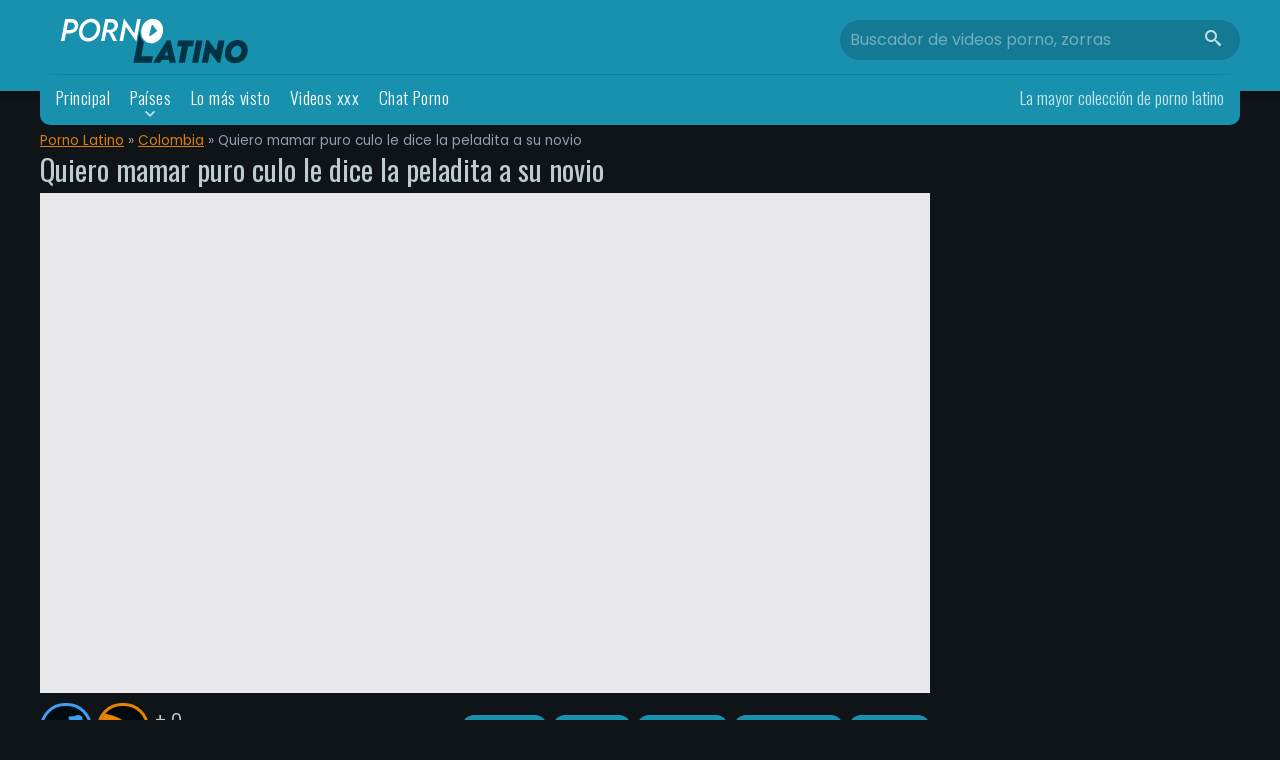

--- FILE ---
content_type: text/html; charset=UTF-8
request_url: https://pornolatino.net/quiero-mamar-puro-culo-le-dice-la-peladita-a-su-novio/
body_size: 8959
content:
<!DOCTYPE html>
<html lang="es">
<head>
<meta charset="UTF-8">
<meta name="viewport" content="width=device-width, initial-scale=1.0, maximum-scale=1.0, user-scalable=no">
<link rel="profile" href="https://gmpg.org/xfn/11">
<link rel="preconnect" href="https://fonts.googleapis.com">
<link rel="preconnect" href="https://fonts.gstatic.com" crossorigin>
<meta name='robots' content='index, follow, max-image-preview:large, max-snippet:-1, max-video-preview:-1'/>
<style>img:is([sizes="auto" i], [sizes^="auto," i]){contain-intrinsic-size:3000px 1500px}</style>
<title>Quiero mamar puro culo le dice la peladita a su novio - PornoLatino</title>
<meta name="description" content="&quot;Quiero mamar puro culo&quot; le dice la peladita colombiana a su novio cuando él, quiere que ella le dé unas chupadas de verga. La hembrita no tiene ganas de"/>
<link rel="canonical" href="https://pornolatino.net/quiero-mamar-puro-culo-le-dice-la-peladita-a-su-novio/"/>
<meta property="og:locale" content="es_ES"/>
<meta property="og:type" content="article"/>
<meta property="og:title" content="Quiero mamar puro culo le dice la peladita a su novio - PornoLatino"/>
<meta property="og:description" content="&quot;Quiero mamar puro culo&quot; le dice la peladita colombiana a su novio cuando él, quiere que ella le dé unas chupadas de verga. La hembrita no tiene ganas de"/>
<meta property="og:url" content="https://pornolatino.net/quiero-mamar-puro-culo-le-dice-la-peladita-a-su-novio/"/>
<meta property="og:site_name" content="Porno Latino"/>
<meta property="article:published_time" content="2023-04-29T07:17:13+00:00"/>
<meta property="og:image" content="https://pornolatino.net/wp-content/uploads/2023/04/Quiero-mamar-puro-culo-le-dice-la-peladita-a-su-novio.jpg"/>
<meta property="og:image:width" content="707"/>
<meta property="og:image:height" content="437"/>
<meta property="og:image:type" content="image/jpeg"/>
<meta name="author" content="MasterGuss"/>
<meta name="twitter:card" content="summary_large_image"/>
<meta name="twitter:label1" content="Escrito por"/>
<meta name="twitter:data1" content="MasterGuss"/>
<meta name="twitter:label2" content="Tiempo de lectura"/>
<meta name="twitter:data2" content="1 minuto"/>
<script type="application/ld+json" class="yoast-schema-graph">{"@context":"https://schema.org","@graph":[{"@type":"Article","@id":"https://pornolatino.net/quiero-mamar-puro-culo-le-dice-la-peladita-a-su-novio/#article","isPartOf":{"@id":"https://pornolatino.net/quiero-mamar-puro-culo-le-dice-la-peladita-a-su-novio/"},"author":{"name":"MasterGuss","@id":"https://pornolatino.net/#/schema/person/46537cea80fe4b296b537e7d04ebb273"},"headline":"Quiero mamar puro culo le dice la peladita a su novio","datePublished":"2023-04-29T07:17:13+00:00","dateModified":"2023-04-29T07:17:13+00:00","mainEntityOfPage":{"@id":"https://pornolatino.net/quiero-mamar-puro-culo-le-dice-la-peladita-a-su-novio/"},"wordCount":145,"commentCount":0,"publisher":{"@id":"https://pornolatino.net/#organization"},"image":{"@id":"https://pornolatino.net/quiero-mamar-puro-culo-le-dice-la-peladita-a-su-novio/#primaryimage"},"thumbnailUrl":"https://pornolatino.net/wp-content/uploads/2023/04/Quiero-mamar-puro-culo-le-dice-la-peladita-a-su-novio.jpg","articleSection":["Colombia","Flaquitas","Jovencitas","Porno casero","Sexo oral"],"inLanguage":"es","potentialAction":[{"@type":"CommentAction","name":"Comment","target":["https://pornolatino.net/quiero-mamar-puro-culo-le-dice-la-peladita-a-su-novio/#respond"]}]},{"@type":"WebPage","@id":"https://pornolatino.net/quiero-mamar-puro-culo-le-dice-la-peladita-a-su-novio/","url":"https://pornolatino.net/quiero-mamar-puro-culo-le-dice-la-peladita-a-su-novio/","name":"Quiero mamar puro culo le dice la peladita a su novio - PornoLatino","isPartOf":{"@id":"https://pornolatino.net/#website"},"primaryImageOfPage":{"@id":"https://pornolatino.net/quiero-mamar-puro-culo-le-dice-la-peladita-a-su-novio/#primaryimage"},"image":{"@id":"https://pornolatino.net/quiero-mamar-puro-culo-le-dice-la-peladita-a-su-novio/#primaryimage"},"thumbnailUrl":"https://pornolatino.net/wp-content/uploads/2023/04/Quiero-mamar-puro-culo-le-dice-la-peladita-a-su-novio.jpg","datePublished":"2023-04-29T07:17:13+00:00","dateModified":"2023-04-29T07:17:13+00:00","description":"\"Quiero mamar puro culo\" le dice la peladita colombiana a su novio cuando él, quiere que ella le dé unas chupadas de verga. La hembrita no tiene ganas de","breadcrumb":{"@id":"https://pornolatino.net/quiero-mamar-puro-culo-le-dice-la-peladita-a-su-novio/#breadcrumb"},"inLanguage":"es","potentialAction":[{"@type":"ReadAction","target":["https://pornolatino.net/quiero-mamar-puro-culo-le-dice-la-peladita-a-su-novio/"]}]},{"@type":"ImageObject","inLanguage":"es","@id":"https://pornolatino.net/quiero-mamar-puro-culo-le-dice-la-peladita-a-su-novio/#primaryimage","url":"https://pornolatino.net/wp-content/uploads/2023/04/Quiero-mamar-puro-culo-le-dice-la-peladita-a-su-novio.jpg","contentUrl":"https://pornolatino.net/wp-content/uploads/2023/04/Quiero-mamar-puro-culo-le-dice-la-peladita-a-su-novio.jpg","width":707,"height":437,"caption":"Quiero mamar puro culo le dice la peladita a su novio"},{"@type":"BreadcrumbList","@id":"https://pornolatino.net/quiero-mamar-puro-culo-le-dice-la-peladita-a-su-novio/#breadcrumb","itemListElement":[{"@type":"ListItem","position":1,"name":"Porno Latino","item":"https://pornolatino.net/"},{"@type":"ListItem","position":2,"name":"Colombia","item":"https://pornolatino.net/colombia/"},{"@type":"ListItem","position":3,"name":"Quiero mamar puro culo le dice la peladita a su novio"}]},{"@type":"WebSite","@id":"https://pornolatino.net/#website","url":"https://pornolatino.net/","name":"Porno Latino","description":"Porno Latino","publisher":{"@id":"https://pornolatino.net/#organization"},"potentialAction":[{"@type":"SearchAction","target":{"@type":"EntryPoint","urlTemplate":"https://pornolatino.net/?s={search_term_string}"},"query-input":{"@type":"PropertyValueSpecification","valueRequired":true,"valueName":"search_term_string"}}],"inLanguage":"es"},{"@type":"Organization","@id":"https://pornolatino.net/#organization","name":"PornoLatino.net","url":"https://pornolatino.net/","logo":{"@type":"ImageObject","inLanguage":"es","@id":"https://pornolatino.net/#/schema/logo/image/","url":"https://pornolatino.net/wp-content/uploads/2023/03/logo-pornolatino.png","contentUrl":"https://pornolatino.net/wp-content/uploads/2023/03/logo-pornolatino.png","width":190,"height":48,"caption":"PornoLatino.net"},"image":{"@id":"https://pornolatino.net/#/schema/logo/image/"}},{"@type":"Person","@id":"https://pornolatino.net/#/schema/person/46537cea80fe4b296b537e7d04ebb273","name":"MasterGuss","image":{"@type":"ImageObject","inLanguage":"es","@id":"https://pornolatino.net/#/schema/person/image/","url":"https://secure.gravatar.com/avatar/1a8d0f99e614139b2c34277b37731cf65eff1c326041f857ee7f8fb60d4ae45d?s=96&d=mm&r=g","contentUrl":"https://secure.gravatar.com/avatar/1a8d0f99e614139b2c34277b37731cf65eff1c326041f857ee7f8fb60d4ae45d?s=96&d=mm&r=g","caption":"MasterGuss"}}]}</script>
<link rel="alternate" type="application/rss+xml" title="Porno Latino &raquo; Comentario Quiero mamar puro culo le dice la peladita a su novio del feed" href="https://pornolatino.net/quiero-mamar-puro-culo-le-dice-la-peladita-a-su-novio/feed/"/>
<link rel="stylesheet" type="text/css" href="//pornolatino.net/wp-content/cache/wpfc-minified/fejkyc9x/60r4w.css" media="all"/>
<style id='classic-theme-styles-inline-css'>.wp-block-button__link{color:#fff;background-color:#32373c;border-radius:9999px;box-shadow:none;text-decoration:none;padding:calc(.667em + 2px) calc(1.333em + 2px);font-size:1.125em}.wp-block-file__button{background:#32373c;color:#fff;text-decoration:none}</style>
<style id='global-styles-inline-css'>:root{--wp--preset--aspect-ratio--square:1;--wp--preset--aspect-ratio--4-3:4/3;--wp--preset--aspect-ratio--3-4:3/4;--wp--preset--aspect-ratio--3-2:3/2;--wp--preset--aspect-ratio--2-3:2/3;--wp--preset--aspect-ratio--16-9:16/9;--wp--preset--aspect-ratio--9-16:9/16;--wp--preset--color--black:#000000;--wp--preset--color--cyan-bluish-gray:#abb8c3;--wp--preset--color--white:#ffffff;--wp--preset--color--pale-pink:#f78da7;--wp--preset--color--vivid-red:#cf2e2e;--wp--preset--color--luminous-vivid-orange:#ff6900;--wp--preset--color--luminous-vivid-amber:#fcb900;--wp--preset--color--light-green-cyan:#7bdcb5;--wp--preset--color--vivid-green-cyan:#00d084;--wp--preset--color--pale-cyan-blue:#8ed1fc;--wp--preset--color--vivid-cyan-blue:#0693e3;--wp--preset--color--vivid-purple:#9b51e0;--wp--preset--gradient--vivid-cyan-blue-to-vivid-purple:linear-gradient(135deg,rgba(6,147,227,1) 0%,rgb(155,81,224) 100%);--wp--preset--gradient--light-green-cyan-to-vivid-green-cyan:linear-gradient(135deg,rgb(122,220,180) 0%,rgb(0,208,130) 100%);--wp--preset--gradient--luminous-vivid-amber-to-luminous-vivid-orange:linear-gradient(135deg,rgba(252,185,0,1) 0%,rgba(255,105,0,1) 100%);--wp--preset--gradient--luminous-vivid-orange-to-vivid-red:linear-gradient(135deg,rgba(255,105,0,1) 0%,rgb(207,46,46) 100%);--wp--preset--gradient--very-light-gray-to-cyan-bluish-gray:linear-gradient(135deg,rgb(238,238,238) 0%,rgb(169,184,195) 100%);--wp--preset--gradient--cool-to-warm-spectrum:linear-gradient(135deg,rgb(74,234,220) 0%,rgb(151,120,209) 20%,rgb(207,42,186) 40%,rgb(238,44,130) 60%,rgb(251,105,98) 80%,rgb(254,248,76) 100%);--wp--preset--gradient--blush-light-purple:linear-gradient(135deg,rgb(255,206,236) 0%,rgb(152,150,240) 100%);--wp--preset--gradient--blush-bordeaux:linear-gradient(135deg,rgb(254,205,165) 0%,rgb(254,45,45) 50%,rgb(107,0,62) 100%);--wp--preset--gradient--luminous-dusk:linear-gradient(135deg,rgb(255,203,112) 0%,rgb(199,81,192) 50%,rgb(65,88,208) 100%);--wp--preset--gradient--pale-ocean:linear-gradient(135deg,rgb(255,245,203) 0%,rgb(182,227,212) 50%,rgb(51,167,181) 100%);--wp--preset--gradient--electric-grass:linear-gradient(135deg,rgb(202,248,128) 0%,rgb(113,206,126) 100%);--wp--preset--gradient--midnight:linear-gradient(135deg,rgb(2,3,129) 0%,rgb(40,116,252) 100%);--wp--preset--font-size--small:13px;--wp--preset--font-size--medium:20px;--wp--preset--font-size--large:36px;--wp--preset--font-size--x-large:42px;--wp--preset--spacing--20:0.44rem;--wp--preset--spacing--30:0.67rem;--wp--preset--spacing--40:1rem;--wp--preset--spacing--50:1.5rem;--wp--preset--spacing--60:2.25rem;--wp--preset--spacing--70:3.38rem;--wp--preset--spacing--80:5.06rem;--wp--preset--shadow--natural:6px 6px 9px rgba(0, 0, 0, 0.2);--wp--preset--shadow--deep:12px 12px 50px rgba(0, 0, 0, 0.4);--wp--preset--shadow--sharp:6px 6px 0px rgba(0, 0, 0, 0.2);--wp--preset--shadow--outlined:6px 6px 0px -3px rgba(255, 255, 255, 1), 6px 6px rgba(0, 0, 0, 1);--wp--preset--shadow--crisp:6px 6px 0px rgba(0, 0, 0, 1);}:where(.is-layout-flex){gap:0.5em;}:where(.is-layout-grid){gap:0.5em;}body .is-layout-flex{display:flex;}.is-layout-flex{flex-wrap:wrap;align-items:center;}.is-layout-flex > :is(*, div){margin:0;}body .is-layout-grid{display:grid;}.is-layout-grid > :is(*, div){margin:0;}:where(.wp-block-columns.is-layout-flex){gap:2em;}:where(.wp-block-columns.is-layout-grid){gap:2em;}:where(.wp-block-post-template.is-layout-flex){gap:1.25em;}:where(.wp-block-post-template.is-layout-grid){gap:1.25em;}.has-black-color{color:var(--wp--preset--color--black) !important;}.has-cyan-bluish-gray-color{color:var(--wp--preset--color--cyan-bluish-gray) !important;}.has-white-color{color:var(--wp--preset--color--white) !important;}.has-pale-pink-color{color:var(--wp--preset--color--pale-pink) !important;}.has-vivid-red-color{color:var(--wp--preset--color--vivid-red) !important;}.has-luminous-vivid-orange-color{color:var(--wp--preset--color--luminous-vivid-orange) !important;}.has-luminous-vivid-amber-color{color:var(--wp--preset--color--luminous-vivid-amber) !important;}.has-light-green-cyan-color{color:var(--wp--preset--color--light-green-cyan) !important;}.has-vivid-green-cyan-color{color:var(--wp--preset--color--vivid-green-cyan) !important;}.has-pale-cyan-blue-color{color:var(--wp--preset--color--pale-cyan-blue) !important;}.has-vivid-cyan-blue-color{color:var(--wp--preset--color--vivid-cyan-blue) !important;}.has-vivid-purple-color{color:var(--wp--preset--color--vivid-purple) !important;}.has-black-background-color{background-color:var(--wp--preset--color--black) !important;}.has-cyan-bluish-gray-background-color{background-color:var(--wp--preset--color--cyan-bluish-gray) !important;}.has-white-background-color{background-color:var(--wp--preset--color--white) !important;}.has-pale-pink-background-color{background-color:var(--wp--preset--color--pale-pink) !important;}.has-vivid-red-background-color{background-color:var(--wp--preset--color--vivid-red) !important;}.has-luminous-vivid-orange-background-color{background-color:var(--wp--preset--color--luminous-vivid-orange) !important;}.has-luminous-vivid-amber-background-color{background-color:var(--wp--preset--color--luminous-vivid-amber) !important;}.has-light-green-cyan-background-color{background-color:var(--wp--preset--color--light-green-cyan) !important;}.has-vivid-green-cyan-background-color{background-color:var(--wp--preset--color--vivid-green-cyan) !important;}.has-pale-cyan-blue-background-color{background-color:var(--wp--preset--color--pale-cyan-blue) !important;}.has-vivid-cyan-blue-background-color{background-color:var(--wp--preset--color--vivid-cyan-blue) !important;}.has-vivid-purple-background-color{background-color:var(--wp--preset--color--vivid-purple) !important;}.has-black-border-color{border-color:var(--wp--preset--color--black) !important;}.has-cyan-bluish-gray-border-color{border-color:var(--wp--preset--color--cyan-bluish-gray) !important;}.has-white-border-color{border-color:var(--wp--preset--color--white) !important;}.has-pale-pink-border-color{border-color:var(--wp--preset--color--pale-pink) !important;}.has-vivid-red-border-color{border-color:var(--wp--preset--color--vivid-red) !important;}.has-luminous-vivid-orange-border-color{border-color:var(--wp--preset--color--luminous-vivid-orange) !important;}.has-luminous-vivid-amber-border-color{border-color:var(--wp--preset--color--luminous-vivid-amber) !important;}.has-light-green-cyan-border-color{border-color:var(--wp--preset--color--light-green-cyan) !important;}.has-vivid-green-cyan-border-color{border-color:var(--wp--preset--color--vivid-green-cyan) !important;}.has-pale-cyan-blue-border-color{border-color:var(--wp--preset--color--pale-cyan-blue) !important;}.has-vivid-cyan-blue-border-color{border-color:var(--wp--preset--color--vivid-cyan-blue) !important;}.has-vivid-purple-border-color{border-color:var(--wp--preset--color--vivid-purple) !important;}.has-vivid-cyan-blue-to-vivid-purple-gradient-background{background:var(--wp--preset--gradient--vivid-cyan-blue-to-vivid-purple) !important;}.has-light-green-cyan-to-vivid-green-cyan-gradient-background{background:var(--wp--preset--gradient--light-green-cyan-to-vivid-green-cyan) !important;}.has-luminous-vivid-amber-to-luminous-vivid-orange-gradient-background{background:var(--wp--preset--gradient--luminous-vivid-amber-to-luminous-vivid-orange) !important;}.has-luminous-vivid-orange-to-vivid-red-gradient-background{background:var(--wp--preset--gradient--luminous-vivid-orange-to-vivid-red) !important;}.has-very-light-gray-to-cyan-bluish-gray-gradient-background{background:var(--wp--preset--gradient--very-light-gray-to-cyan-bluish-gray) !important;}.has-cool-to-warm-spectrum-gradient-background{background:var(--wp--preset--gradient--cool-to-warm-spectrum) !important;}.has-blush-light-purple-gradient-background{background:var(--wp--preset--gradient--blush-light-purple) !important;}.has-blush-bordeaux-gradient-background{background:var(--wp--preset--gradient--blush-bordeaux) !important;}.has-luminous-dusk-gradient-background{background:var(--wp--preset--gradient--luminous-dusk) !important;}.has-pale-ocean-gradient-background{background:var(--wp--preset--gradient--pale-ocean) !important;}.has-electric-grass-gradient-background{background:var(--wp--preset--gradient--electric-grass) !important;}.has-midnight-gradient-background{background:var(--wp--preset--gradient--midnight) !important;}.has-small-font-size{font-size:var(--wp--preset--font-size--small) !important;}.has-medium-font-size{font-size:var(--wp--preset--font-size--medium) !important;}.has-large-font-size{font-size:var(--wp--preset--font-size--large) !important;}.has-x-large-font-size{font-size:var(--wp--preset--font-size--x-large) !important;}:where(.wp-block-post-template.is-layout-flex){gap:1.25em;}:where(.wp-block-post-template.is-layout-grid){gap:1.25em;}:where(.wp-block-columns.is-layout-flex){gap:2em;}:where(.wp-block-columns.is-layout-grid){gap:2em;}:root :where(.wp-block-pullquote){font-size:1.5em;line-height:1.6;}</style>
<link rel="stylesheet" type="text/css" href="//pornolatino.net/wp-content/cache/wpfc-minified/jnhmqqbl/60r4w.css" media="all"/>
<link rel="https://api.w.org/" href="https://pornolatino.net/wp-json/"/><link rel="alternate" title="JSON" type="application/json" href="https://pornolatino.net/wp-json/wp/v2/posts/515"/><link rel="EditURI" type="application/rsd+xml" title="RSD" href="https://pornolatino.net/xmlrpc.php?rsd"/>
<meta name="generator" content="WordPress 6.8.2"/>
<link rel='shortlink' href='https://pornolatino.net/?p=515'/>
<link rel="alternate" title="oEmbed (JSON)" type="application/json+oembed" href="https://pornolatino.net/wp-json/oembed/1.0/embed?url=https%3A%2F%2Fpornolatino.net%2Fquiero-mamar-puro-culo-le-dice-la-peladita-a-su-novio%2F"/>
<link rel="alternate" title="oEmbed (XML)" type="text/xml+oembed" href="https://pornolatino.net/wp-json/oembed/1.0/embed?url=https%3A%2F%2Fpornolatino.net%2Fquiero-mamar-puro-culo-le-dice-la-peladita-a-su-novio%2F&#038;format=xml"/>
<style>:root{--primary-color:#1891af;--secondary-color:#ffffff;--primary-text-color:#beccce;--secondary-text-color:#9999AD;--bg-color:#0e1418;--link-color:#db7d11;--link-hover-color:#96d341;--silver-color:#00050f;--footer-bg-color:#00050c;--footer-text-color:#4e6b69;--footer-links-color:#9bc617;--success-color:#419ff2;--warning-color:#e58500;--black-color:#a6f6fc;--white-color:#000a0f;}</style>
<link rel="icon" href="https://pornolatino.net/wp-content/uploads/2023/03/cropped-favicon-32x32.png" sizes="32x32"/>
<link rel="icon" href="https://pornolatino.net/wp-content/uploads/2023/03/cropped-favicon-192x192.png" sizes="192x192"/>
<link rel="apple-touch-icon" href="https://pornolatino.net/wp-content/uploads/2023/03/cropped-favicon-180x180.png"/>
<meta name="msapplication-TileImage" content="https://pornolatino.net/wp-content/uploads/2023/03/cropped-favicon-270x270.png"/>
</head>
<body>
<header class="main">
<div class="container">
<button class="menuOp" id="menuOp" onclick="getMenu()"><i class="icon icon-menu"></i></button>
<div class="brand"> <a href="https://pornolatino.net" class="logo"><img src="https://pornolatino.net/wp-content/uploads/2023/03/logo-pornolatino.png" alt="Porno Latino" title="Porno Latino"></a></div><button class="searchOp" id="searchOp" onclick="getSearch()"><i class="icon icon-search"></i></button>
<div class="secc" id="layerSearch"> <form class="socialOn" action="https://pornolatino.net" method="GET"> <input type="text" name="s" autocomplete="off" placeholder="Buscador de videos porno, zorras"> <button type="submit"><i class="icon icon-search"></i></button> </form></div><div class="navigation"> <nav> <ul class="topnavi columns" id="topMenu"> <li id="menu-item-18" class="menu-item menu-item-type-custom menu-item-object-custom menu-item-18"><a href="/">Principal</a></li> <li id="menu-item-20" class="menu-item menu-item-type-custom menu-item-object-custom menu-item-has-children menu-item-20"><a href="#">Países</a> <ul class="sub-menu"> <li id="menu-item-50" class="menu-item menu-item-type-taxonomy menu-item-object-category menu-item-50"><a href="https://pornolatino.net/argentina/">Argentina</a></li> <li id="menu-item-51" class="menu-item menu-item-type-taxonomy menu-item-object-category menu-item-51"><a href="https://pornolatino.net/bolivia/">Bolivia</a></li> <li id="menu-item-52" class="menu-item menu-item-type-taxonomy menu-item-object-category menu-item-52"><a href="https://pornolatino.net/brasil/">Brasil</a></li> <li id="menu-item-53" class="menu-item menu-item-type-taxonomy menu-item-object-category menu-item-53"><a href="https://pornolatino.net/chile/">Chile</a></li> <li id="menu-item-54" class="menu-item menu-item-type-taxonomy menu-item-object-category current-post-ancestor current-menu-parent current-post-parent menu-item-54"><a href="https://pornolatino.net/colombia/">Colombia</a></li> <li id="menu-item-55" class="menu-item menu-item-type-taxonomy menu-item-object-category menu-item-55"><a href="https://pornolatino.net/costa-rica/">Costa rica</a></li> <li id="menu-item-56" class="menu-item menu-item-type-taxonomy menu-item-object-category menu-item-56"><a href="https://pornolatino.net/cuba/">Cuba</a></li> <li id="menu-item-57" class="menu-item menu-item-type-taxonomy menu-item-object-category menu-item-57"><a href="https://pornolatino.net/ecuador/">Ecuador</a></li> <li id="menu-item-58" class="menu-item menu-item-type-taxonomy menu-item-object-category menu-item-58"><a href="https://pornolatino.net/el-salvador/">El salvador</a></li> <li id="menu-item-59" class="menu-item menu-item-type-taxonomy menu-item-object-category menu-item-59"><a href="https://pornolatino.net/espana/">España</a></li> <li id="menu-item-60" class="menu-item menu-item-type-taxonomy menu-item-object-category menu-item-60"><a href="https://pornolatino.net/guatemala/">Guatemala</a></li> <li id="menu-item-61" class="menu-item menu-item-type-taxonomy menu-item-object-category menu-item-61"><a href="https://pornolatino.net/honduras/">Honduras</a></li> <li id="menu-item-62" class="menu-item menu-item-type-taxonomy menu-item-object-category menu-item-62"><a href="https://pornolatino.net/mexico/">México</a></li> <li id="menu-item-72" class="menu-item menu-item-type-taxonomy menu-item-object-category menu-item-72"><a href="https://pornolatino.net/nicaragua/">Nicaragua</a></li> <li id="menu-item-63" class="menu-item menu-item-type-taxonomy menu-item-object-category menu-item-63"><a href="https://pornolatino.net/panama/">Panamá</a></li> <li id="menu-item-64" class="menu-item menu-item-type-taxonomy menu-item-object-category menu-item-64"><a href="https://pornolatino.net/paraguay/">Paraguay</a></li> <li id="menu-item-65" class="menu-item menu-item-type-taxonomy menu-item-object-category menu-item-65"><a href="https://pornolatino.net/peru/">Perú</a></li> <li id="menu-item-66" class="menu-item menu-item-type-taxonomy menu-item-object-category menu-item-66"><a href="https://pornolatino.net/puerto-rico/">Puerto rico</a></li> <li id="menu-item-67" class="menu-item menu-item-type-taxonomy menu-item-object-category menu-item-67"><a href="https://pornolatino.net/republica-dominicana/">República dominicana</a></li> <li id="menu-item-68" class="menu-item menu-item-type-taxonomy menu-item-object-category menu-item-68"><a href="https://pornolatino.net/uruguay/">Uruguay</a></li> <li id="menu-item-69" class="menu-item menu-item-type-taxonomy menu-item-object-category menu-item-69"><a href="https://pornolatino.net/venezuela/">Venezuela</a></li> </ul> </li> <li id="menu-item-75" class="menu-item menu-item-type-post_type menu-item-object-page menu-item-75"><a href="https://pornolatino.net/lo-mas-visto/">Lo más visto</a></li> <li id="menu-item-70" class="menu-item menu-item-type-taxonomy menu-item-object-category menu-item-70"><a href="https://pornolatino.net/videos-xxx/">Videos xxx</a></li> <li id="menu-item-6182" class="menu-item menu-item-type-custom menu-item-object-custom menu-item-6182"><a target="_blank" href="https://www.placercams.com/" title="chat placer">Chat Porno</a></li> </ul> </nav> <span>La mayor colección de porno latino</span></div></div></header>    <main class="container">
<section class="video has-sidebar">
<header>
<div id="breadcrumbs"><span><span><a href="https://pornolatino.net/">Porno Latino</a></span> » <span><a href="https://pornolatino.net/colombia/">Colombia</a></span> » <span class="breadcrumb_last" aria-current="page">Quiero mamar puro culo le dice la peladita a su novio</span></span></div><h1 class="titles">Quiero mamar puro culo le dice la peladita a su novio</h1>
</header>
<div class="video_iframe"> <iframe id="embeding" sandbox="allow-same-origin allow-scripts" src="https://www.xvideos.com/embedframe/51686643" frameborder=0 width=510 height=400 scrolling=no allowfullscreen=allowfullscreen></iframe></div><footer class="flex">
<ul class="rating flex rate-box">
<li class="rate-thumb like flex" data-object="video" data-type="plus" data-id="515"><i class="icon icon-penis-on"></i></li>
<li class="rate-thumb dislike flex" data-object="video" data-type="minus" data-id="515"><i class="icon icon-penis-off"></i></li>
<li class="meta"> <div class="rates" id="rates">+ 0 <span class="errormsg">Ya has votado.</span></div><span>reacciones</span> </li>
</ul>
<ul class="links flex">
<li>
<ul class="categories flex">
<li>Guardado en: </li>
<li><a href="https://pornolatino.net/colombia/">Colombia</a></li>
<li><a href="https://pornolatino.net/flaquitas/">Flaquitas</a></li>
<li><a href="https://pornolatino.net/jovencitas/">Jovencitas</a></li>
<li><a href="https://pornolatino.net/porno-casero/">Porno casero</a></li>
<li><a href="https://pornolatino.net/sexo-oral/">Sexo oral</a></li>
</ul>
</li>
<li> <ul class="tags flex"> </ul> </li>
</ul>
</footer>
<span class="meta-video"><i class="icon icon-calendar"></i> Publicado 29/04/2023 &nbsp;&nbsp;<i class="icon icon-eye"></i> 1K vistas</span>
</section>
<aside class="sidebar">
<div class="banners"></div></aside>
<section class="video-content block">
"Quiero mamar puro culo" le dice la peladita colombiana a su novio cuando él, quiere que ella le dé unas chupadas de verga. La hembrita no tiene ganas de pichar ni chupar monda, ella lo único que quiere, es clavar la cara en el culo de su novio y mamarlo. Aunque la jovencita parece jincha, está muy clara con respecto a lo que a ella le gusta y lo que quiere hacer con este parce. Solo hay que ver como goza mientras usa su lengua para recorrer el ano de su novio. Aunque él complace el gusto de su novia por los besos negros, poniéndose en diferentes posturas para que ella se lo chupe. Está empeñado en conseguir unas mamadas de verga de ella y se la termina metiendo en la boca.        </section>
<section class="comments">
<header class="flex">
<div id="list-comments" onclick="listComments();" class="btn-comments active"><i class="icon icon-comments"></i> 0 comentarios</div><div id="add-comments" onclick="addComments();" class="btn-comments"><i class="icon icon-add-comment"></i> Agregar comentario</div></header>
<div id="form-comment" class="pt-1"> <header> <span class="titles-two mt-1 mb-0">Publicar comentario</span> </header> <section class="htmlcontent center"> <h3>Inicia sesión o <a href="https://pornolatino.net/wp-login.php?action=register&redirect_to=https://pornolatino.net/quiero-mamar-puro-culo-le-dice-la-peladita-a-su-novio/">crea una cuenta</a>.</h3> <form name="loginform" id="loginform" action="https://pornolatino.net/wp-login.php" method="post"><p class="login-username"> <label for="user_login">Nombre de usuario</label> <input type="text" name="log" id="user_login" autocomplete="username" class="input" value="" size="20" /> </p><p class="login-password"> <label for="user_pass">Contraseña</label> <input type="password" name="pwd" id="user_pass" autocomplete="current-password" spellcheck="false" class="input" value="" size="20" /> </p><p class="login-remember"><label><input name="rememberme" type="checkbox" id="rememberme" value="forever" /> Recuérdame</label></p><p class="login-submit"> <input type="submit" name="wp-submit" id="wp-submit" class="button button-primary" value="Acceder" /> <input type="hidden" name="redirect_to" value="https://pornolatino.net/quiero-mamar-puro-culo-le-dice-la-peladita-a-su-novio/" /> </p></form> </section></div><div id="comments" class="list-comments">
<section class="htmlcontent center">Nadie ha hecho comentarios, deja el tuyo...
<div onclick="addComments();" class="link-comment"><i class="icon icon-add-comment"></i></div></section></div></section>
<section class="videos mt-1">
<header>
<h2 class="titles-three ellipsis">Videos porno relacionados <span>Colombia</span></h2>
</header>
<div class="vitems flex"><figure>
<a href="https://pornolatino.net/trio-con-doble-penetracion-de-la-esposa-con-su-marido-y-su-hermano/">
<div class="box">
<img src="https://pornolatino.net/wp-content/uploads/2025/07/Trio-con-doble-penetracion-de-la-esposa-con-su-marido-y-su-hermano-260x180.jpg" alt="Trio con doble penetración de la esposa con su marido y su hermano" title="Trio con doble penetración de la esposa con su marido y su hermano">
<div class="meta"> <span class="date"><i class="icon icon-clock"></i> 15:34</span> <span class="views"><i class="icon icon-eye"></i> 194</span></div><video data-prev="vd-7565" loop="" class="standby" id="vd-7565" muted="true" playsinline="true" disableremoteplayback="true" style="display: none;">
<source type="video/mp4" src="https://cdn77-pic.xvideos-cdn.com/videos/videopreview/c0/2c/ec/c02cec7e692e55cbdfa9c83aa8f52d1a_169.mp4">
</video></div><div class="title ellipsis2"> Trio con doble penetración de la esposa con su marido y su hermano</div></a><div class="excerpt"><p>Un trio inesperado con doble penetración, de la sabrosa esposa colombiana, Celeste Alba, con su...</p></div></figure><figure>
<a href="https://pornolatino.net/la-amiga-de-la-esposa-le-mete-los-dedos-mientras-el-marido-la-coge/">
<div class="box">
<img src="https://pornolatino.net/wp-content/uploads/2025/07/La-amiga-de-la-esposa-le-mete-los-dedos-mientras-el-marido-la-coge-260x180.jpg" alt="La amiga de la esposa le mete los dedos mientras el marido la coge" title="La amiga de la esposa le mete los dedos mientras el marido la coge">
<div class="meta"> <span class="date"><i class="icon icon-clock"></i> 05:43</span> <span class="views"><i class="icon icon-eye"></i> 227</span></div><video data-prev="vd-7559" loop="" class="standby" id="vd-7559" muted="true" playsinline="true" disableremoteplayback="true" style="display: none;">
<source type="video/mp4" src="https://cdn77-pic.xvideos-cdn.com/videos/videopreview/6e/fc/91/6efc918749640dffa0b029fac23030ce_169.mp4">
</video></div><div class="title ellipsis2"> La amiga de la esposa le mete los dedos mientras el marido la coge</div></a><div class="excerpt"><p>La amiga de la esposa le mete los dedos, mientras el marido la coge mirando...</p></div></figure><figure>
<a href="https://pornolatino.net/al-cornudo-le-gusta-ver-a-cualquier-boludo-cogerse-a-su-esposa/">
<div class="box">
<img src="https://pornolatino.net/wp-content/uploads/2025/07/Al-cornudo-le-gusta-ver-a-cualquier-boludo-cogerse-a-su-esposa-260x180.jpg" alt="Al cornudo le gusta ver a cualquier boludo cogerse a su esposa" title="Al cornudo le gusta ver a cualquier boludo cogerse a su esposa">
<div class="meta"> <span class="date"><i class="icon icon-clock"></i> 03:07</span> <span class="views"><i class="icon icon-eye"></i> 698</span></div><video data-prev="vd-7546" loop="" class="standby" id="vd-7546" muted="true" playsinline="true" disableremoteplayback="true" style="display: none;">
<source type="video/mp4" src="https://gcore-pic.xvideos-cdn.com/videos/videopreview/7c/88/e0/7c88e09e9f7331f7c89fb46dc72e9926_169.mp4">
</video></div><div class="title ellipsis2"> Al cornudo le gusta ver a cualquier boludo cogerse a su esposa</div></a><div class="excerpt"><p>Al cornudo le gusta ver a cualquier boludo, cogerse a su caliente esposa sin forro,...</p></div></figure><figure>
<a href="https://pornolatino.net/la-esposa-de-mi-amigo-se-traga-la-verga-y-coge-delicioso/">
<div class="box">
<img src="https://pornolatino.net/wp-content/uploads/2025/07/La-esposa-de-mi-amigo-se-traga-la-verga-y-coge-delicioso-260x180.jpg" alt="La esposa de mi amigo se traga la verga y coge delicioso" title="La esposa de mi amigo se traga la verga y coge delicioso">
<div class="meta"> <span class="date"><i class="icon icon-clock"></i> 03:17</span> <span class="views"><i class="icon icon-eye"></i> 864</span></div><video data-prev="vd-7543" loop="" class="standby" id="vd-7543" muted="true" playsinline="true" disableremoteplayback="true" style="display: none;">
<source type="video/mp4" src="https://gcore-pic.xvideos-cdn.com/videos/videopreview/41/1d/bd/411dbd6b0e1bd8f5261920df58c5946c_169.mp4">
</video></div><div class="title ellipsis2"> La esposa de mi amigo se traga la verga y coge delicioso</div></a><div class="excerpt"><p>La esposa de mi mejor amigo, se traga toda la verga hasta la garganta y...</p></div></figure><figure>
<a href="https://pornolatino.net/culona-se-abre-las-nalgas-ella-misma-para-que-le-entre-toda-la-verga/">
<div class="box">
<img src="https://pornolatino.net/wp-content/uploads/2025/07/Culona-se-abre-las-nalgas-ella-misma-para-que-le-entre-toda-la-verga-260x180.jpg" alt="Culona se abre las nalgas ella misma para que le entre toda la verga" title="Culona se abre las nalgas ella misma para que le entre toda la verga">
<div class="meta"> <span class="date"><i class="icon icon-clock"></i> 08:53</span> <span class="views"><i class="icon icon-eye"></i> 758</span></div><video data-prev="vd-7540" loop="" class="standby" id="vd-7540" muted="true" playsinline="true" disableremoteplayback="true" style="display: none;">
<source type="video/mp4" src="https://cdn77-pic.xvideos-cdn.com/videos/videopreview/0c/32/74/0c327425dba7e0747d31e4533245247b_169.mp4">
</video></div><div class="title ellipsis2"> Culona se abre las nalgas ella misma para que le entre toda la verga</div></a><div class="excerpt"><p>Riquísima culona colombiana se abre las nalgas ella misma, para que le entre toda la...</p></div></figure><figure>
<a href="https://pornolatino.net/deportan-a-su-marido-y-a-los-2-dias-se-la-cogen-por-el-culo/">
<div class="box">
<img src="https://pornolatino.net/wp-content/uploads/2025/07/Deportan-a-su-marido-y-a-los-2-dias-se-la-cogen-por-el-culo-260x180.jpg" alt="Deportan a su marido y a los 2 días se la cogen por el culo" title="Deportan a su marido y a los 2 días se la cogen por el culo">
<div class="meta"> <span class="date"><i class="icon icon-clock"></i> 02:07</span> <span class="views"><i class="icon icon-eye"></i> 847</span></div><video data-prev="vd-7537" loop="" class="standby" id="vd-7537" muted="true" playsinline="true" disableremoteplayback="true" style="display: none;">
<source type="video/mp4" src="https://cdn77-pic.xvideos-cdn.com/videos/videopreview/b5/7a/0e/b57a0eabdc9cf5fc7fb4af576a16512b-2_169.mp4">
</video></div><div class="title ellipsis2"> Deportan a su marido y a los 2 días se la cogen por el culo</div></a><div class="excerpt"><p>Deportan a su marido a México, dejándola sola  y a los 2 días se la...</p></div></figure><figure>
<a href="https://pornolatino.net/esposa-arepera-engana-al-marido-con-su-amiga-dentro-del-carro/">
<div class="box">
<img src="https://pornolatino.net/wp-content/uploads/2025/07/Esposa-arepera-engana-al-marido-con-su-amiga-dentro-del-carro-260x180.jpg" alt="Esposa arepera engaña al marido con su amiga dentro del carro" title="Esposa arepera engaña al marido con su amiga dentro del carro">
<div class="meta"> <span class="date"><i class="icon icon-clock"></i> 10:40</span> <span class="views"><i class="icon icon-eye"></i> 509</span></div><video data-prev="vd-7534" loop="" class="standby" id="vd-7534" muted="true" playsinline="true" disableremoteplayback="true" style="display: none;">
<source type="video/mp4" src="https://cdn77-pic.xvideos-cdn.com/videos/videopreview/fd/35/e2/fd35e2a317e11408588c01e7a2686472_169.mp4">
</video></div><div class="title ellipsis2"> Esposa arepera engaña al marido con su amiga dentro del carro</div></a><div class="excerpt"><p>Una infiel esposa arepera engaña al marido, después de una discusión, con su mejor amiga...</p></div></figure><figure>
<a href="https://pornolatino.net/estudiantes-arrechos-grabados-cogiendo-en-el-salon-de-clases/">
<div class="box">
<img src="https://pornolatino.net/wp-content/uploads/2025/07/Estudientes-arrechos-grabados-cogiendo-en-el-salon-de-clases-260x180.jpg" alt="Estudiantes arrechos grabados cogiendo en el salón de clases" title="Estudiantes arrechos grabados cogiendo en el salón de clases">
<div class="meta"> <span class="date"><i class="icon icon-clock"></i> 07:46</span> <span class="views"><i class="icon icon-eye"></i> 608</span></div><video data-prev="vd-7522" loop="" class="standby" id="vd-7522" muted="true" playsinline="true" disableremoteplayback="true" style="display: none;">
<source type="video/mp4" src="https://cdn77-pic.xvideos-cdn.com/videos/videopreview/1f/b3/27/1fb327397a1068238b9ba9c85ff21f1e_169.mp4">
</video></div><div class="title ellipsis2"> Estudiantes arrechos grabados cogiendo en el salón de clases</div></a><div class="excerpt"><p>Un par de estudiantes muy arrechos, son grabados cogiendo en el salón de clases por...</p></div></figure><figure>
<a href="https://pornolatino.net/inocente-colegiala-escapa-del-colegio-para-coger-con-un-opa/">
<div class="box">
<img src="https://pornolatino.net/wp-content/uploads/2025/07/Inocente-colegiala-escapa-del-colegio-para-coger-con-un-opa-260x180.jpg" alt="Inocente colegiala escapa del colegio para coger con un opa" title="Inocente colegiala escapa del colegio para coger con un opa">
<div class="meta"> <span class="date"><i class="icon icon-clock"></i> 08:42</span> <span class="views"><i class="icon icon-eye"></i> 538</span></div><video data-prev="vd-7516" loop="" class="standby" id="vd-7516" muted="true" playsinline="true" disableremoteplayback="true" style="display: none;">
<source type="video/mp4" src="https://cdn77-pic.xvideos-cdn.com/videos/videopreview/c2/fb/a5/c2fba5341714555d748c5fc3b5faa2fb_169.mp4">
</video></div><div class="title ellipsis2"> Inocente colegiala escapa del colegio para coger con un opa</div></a><div class="excerpt"><p>Inocente colegiala boliviana escapa del colegio para ir a coger con un opa que vive...</p></div></figure><figure>
<a href="https://pornolatino.net/infiel-gritona-habla-sucio-y-de-su-marido-mientras-se-la-cogen/">
<div class="box">
<img src="https://pornolatino.net/wp-content/uploads/2025/07/Infiel-gritona-habla-sucio-y-de-su-marido-mientras-se-la-cogen-260x180.jpg" alt="Infiel gritona habla sucio y de su marido mientras se la cogen" title="Infiel gritona habla sucio y de su marido mientras se la cogen">
<div class="meta"> <span class="date"><i class="icon icon-clock"></i> 12:07</span> <span class="views"><i class="icon icon-eye"></i> 716</span></div><video data-prev="vd-7505" loop="" class="standby" id="vd-7505" muted="true" playsinline="true" disableremoteplayback="true" style="display: none;">
<source type="video/mp4" src="https://cdn77-pic.xvideos-cdn.com/videos/videopreview/fe/91/7c/fe917c046b0962131ae44de943448164_169.mp4">
</video></div><div class="title ellipsis2"> Infiel gritona habla sucio y de su marido mientras se la cogen</div></a><div class="excerpt"><p>Casada infiel muy gritona, habla sucio y de su marido mientras se la coge el...</p></div></figure></div></section>
<aside class="block center pt-2"></aside></main>
<footer class="mainfooter mt-2">
<div class="container flex">
<div class="logo"> <a href="https://pornolatino.net" class="logo-footer"><img src="https://pornolatino.net/wp-content/uploads/2023/03/logo-footer.png" alt="Porno Latino" title="Porno Latino"></a></div><div class="content">© <strong>Porno Latino</strong>, Programado por <a href="https://pornolatino.net/" rel="nofollow">pornolatino.net</a>. Estamos orgullosos de estar etiquetados con el RTA</div><ul class="links">
<li id="menu-item-78" class="menu-item menu-item-type-post_type menu-item-object-page menu-item-78"><a href="https://pornolatino.net/categorias-porno/">Categorias</a></li>
<li id="menu-item-79" class="menu-item menu-item-type-custom menu-item-object-custom menu-item-79"><a href="#">DMCA</a></li>
<li id="menu-item-77" class="menu-item menu-item-type-custom menu-item-object-custom menu-item-77"><a href="#">Eliminación de contenido</a></li>
</ul></div></footer>
<noscript id="wpfc-google-fonts"><link href="https://fonts.googleapis.com/css2?family=Oswald:wght@300;400;500;700&family=Poppins:wght@300;400;500;700&display=swap" rel="stylesheet">
</noscript>
<script id="themecore-js-extra">var ThemeCore={"endpoint":"https:\/\/pornolatino.net\/wp-admin\/admin-ajax.php"};</script>
<script type="speculationrules">{"prefetch":[{"source":"document","where":{"and":[{"href_matches":"\/*"},{"not":{"href_matches":["\/wp-*.php","\/wp-admin\/*","\/wp-content\/uploads\/*","\/wp-content\/*","\/wp-content\/plugins\/*","\/wp-content\/themes\/minimaltube\/*","\/*\\?(.+)"]}},{"not":{"selector_matches":"a[rel~=\"nofollow\"]"}},{"not":{"selector_matches":".no-prefetch, .no-prefetch a"}}]},"eagerness":"conservative"}]}</script>
<script defer src='//pornolatino.net/wp-content/cache/wpfc-minified/7bfv33vw/60r4w.js'></script>
<script>document.addEventListener('DOMContentLoaded',function(){function wpfcgl(){var wgh=document.querySelector('noscript#wpfc-google-fonts').innerText, wgha=wgh.match(/<link[^\>]+>/gi);for(i=0;i<wgha.length;i++){var wrpr=document.createElement('div');wrpr.innerHTML=wgha[i];document.body.appendChild(wrpr.firstChild);}}wpfcgl();});</script>
<script defer src="https://static.cloudflareinsights.com/beacon.min.js/vcd15cbe7772f49c399c6a5babf22c1241717689176015" integrity="sha512-ZpsOmlRQV6y907TI0dKBHq9Md29nnaEIPlkf84rnaERnq6zvWvPUqr2ft8M1aS28oN72PdrCzSjY4U6VaAw1EQ==" data-cf-beacon='{"version":"2024.11.0","token":"e6f0786a999b4d9bafce22a1f0e3ff09","r":1,"server_timing":{"name":{"cfCacheStatus":true,"cfEdge":true,"cfExtPri":true,"cfL4":true,"cfOrigin":true,"cfSpeedBrain":true},"location_startswith":null}}' crossorigin="anonymous"></script>
</body>
</html><!-- WP Fastest Cache file was created in 0.20749282836914 seconds, on 31-07-25 19:57:16 -->

--- FILE ---
content_type: text/css
request_url: https://pornolatino.net/wp-content/cache/wpfc-minified/jnhmqqbl/60r4w.css
body_size: 6694
content:
@import "https://fonts.googleapis.com/css2?family=Oswald:wght@300;400;500;700&family=Poppins:wght@300;400;500;700&display=swap";
*,
*:before,
*:after{box-sizing:inherit;}
html{box-sizing:border-box;overflow-x:hidden;-ms-text-size-adjust:100%;-webkit-text-size-adjust:100%;}
body{margin:0;}
article, aside, figcaption, figure, footer, header, main, menu, nav, section{display:block;}
canvas, progress, video{display:inline-block;}
progress{vertical-align:baseline;}
audio:not([controls]){display:none;height:0;}
[hidden],
template {
display: none;
} a{background-color:transparent;color:var(--link-color);text-decoration:none;}
a:active, a:hover{outline-width:0;color:var(--link-hover-color);}
b, strong{font-weight:bolder;}
mark{background:#ff0;color:#000;}
small{font-size:80%;}
figure{margin:1em 40px;}
img{border-style:none;display:block;}
code, pre{font-family:monospace, monospace;font-size:1em;}
hr{border-top:1px solid var(--silver-color);box-sizing:content-box;overflow:visible;height:0;border:0;margin:20px 0;}
button, input, select, textarea, optgroup{font:inherit;margin:0;background:var(--white-color);}
button, select{text-transform:none;}
button, [type="button"],
[type="reset"],
[type="submit"]{-webkit-appearance:button;}
button::-moz-focus-inner, [type="button"]::-moz-focus-inner,
[type="reset"]::-moz-focus-inner,
[type="submit"]::-moz-focus-inner{border-style:none;padding:0;}
input[type="search"]::-webkit-search-decoration,
input[type="search"]::-webkit-search-cancel-button,
input[type="search"]::-webkit-search-results-button,
input[type="search"]::-webkit-search-results-decoration{display:none;}
textarea{overflow:auto;}
[type="checkbox"],
[type="radio"]{padding:0;}
*:focus{outline:none;border-color:inherit;-webkit-box-shadow:none;box-shadow:none;}
html, body{font-family:'Poppins', sans-serif;font-size:16px;line-height:1.5;background-color:var(--bg-color);color:var(--primary-text-color);}
h1{font-size:36px;}
h2{font-size:30px;}
h3{font-size:24px;}
h4{font-size:20px;}
h5{font-size:18px;}
h6{font-size:16px;}
.serif{font-family:serif;}
.sans-serif{font-family:sans-serif;}
.cursive{font-family:cursive;}
.monospace{font-family:monospace;}
h1, h2, h3, h4, h5, h6{font-family:'Oswald', sans-serif;font-weight:700;margin:10px 0;}
img{vertical-align:middle;}
.center{text-align:center;}
.pt-0{padding-top:0!important;}
.pt-1{padding-top:10px!important;}
.pt-2{padding-top:20px!important;}
.pt-3{padding-top:30px!important;}
.pb-0{padding-bottom:0!important;}
.pb-1{padding-bottom:10px!important;}
.pb-2{padding-bottom:20px!important;}
.pb-3{padding-bottom:30px!important;}
.p-0{padding:0!important;}
.p-1{padding:10px!important;}
.p-2{padding:20px!important;}
.p-3{padding:30px!important;}
.mt-0{margin-top:0!important;}
.mt-1{margin-top:10px!important;}
.mt-2{margin-top:20px!important;}
.mt-3{margin-top:30px!important;}
.mb-0{margin-bottom:0!important;}
.mb-1{margin-bottom:10px!important;}
.mb-2{margin-bottom:20px!important;}
.mb-3{margin-bottom:30px!important;}
.m-0{margin:0!important;}
.m-1{margin:10px!important;}
.m-2{margin:20px!important;}
.m-3{margin:30px!important;}
.container{display:flex;width:100%;max-width:1200px;margin:0 auto;flex-wrap:wrap;}
header.main .container{align-items:center;justify-content:center;flex-wrap:wrap;}
header.main{position:relative;background-color:var(--primary-color);padding:1rem 0;}
header.main::after{position:absolute;content:'';width:100%;height:10px;left:0;bottom:-10px;background:var(--bg-color);background:linear-gradient(0deg, var(--bg-color) 0%, rgba(0,0,0,0.2) 100%);border-top:1px solid var(--white-color);}
header.main .brand{max-width:200px;margin-right:1rem;display:flex;font-size:1.7rem;font-weight:500;margin-left:1.2rem;}
header.main .brand a{color:var(--white-color)}
header.main .secc{display:flex;align-items:center;width:auto;height:42px;margin-left:auto;}
header.main .secc form{background-color:rgba(0,0,0,.16);border-radius:25px;padding:.3rem 0 .3rem .5rem;width:400px;height:40px;display:flex;align-items:center;justify-content:center;box-sizing:border-box;}
.flex{display:flex;align-items:center;justify-content:center;}
.main .secc form input::placeholder{color:rgba(255,255,255,.4)}
.main .secc form input{background:transparent;border:none;color:rgba(255,255,255,0.7);width:310px;}
.main .secc form button{color:rgba(255,255,255,0.75);cursor:pointer;margin-right:.8rem;background:none;margin-left:auto;border:none;}
header .social{margin-left:.7rem;}
header .social a{display:inline-block;box-sizing:content-box;background-color:rgba(0,0,0,.16);color:rgba(255,255,255,0.75);border-radius:25px;display:flex;align-items:center;justify-content:center;width:40px;height:40px;}
header .social a{background-color:rgba(0,0,0,.16);}
header.main .navigation{display:flex;flex-basis:100%;background-color:var(--primary-color);bottom:-50px;margin-top:-40px;align-items:center;justify-content:center;flex-wrap:wrap;border-radius:0 0 10px 10px;padding:.5rem 1rem .8rem 1rem;z-index:1;position:relative;line-height:1.9rem;}
header.main .navigation::after{position:absolute;content:'';width:100%;height:1px;border-top:1px solid rgba(0,0,0,0.15);border-left:30px solid var(--primary-color);border-right:30px solid var(--primary-color);top:0;left:0;}
header.main nav{display:flex;}
.main nav ul{padding:0;margin:0;align-items:center;justify-content:center;display:flex;}
.main nav ul li{display:inline-block;margin:0 .6rem;}
.main nav ul li:first-child{margin-left:0;}
.main nav ul li:last-child{margin-right:0;}
.main nav ul.sub-menu li{padding:4px 8px 4px 11px;margin-left:5px;margin:3px 0;position:relative;}
.main nav ul.sub-menu li:before{font-family:'icons';content:'\f061';left:0px;font-size:.6rem;position:absolute;top:0;opacity:.5;;}
.main nav li a, .dropdown .dropbtn{font-family:'Oswald', sans-serif;display:block;font-size:1.1rem;letter-spacing:0.03rem;font-weight:300;color:var(--secondary-color);text-decoration:none;line-height:1.2rem;}
.main nav li a:hover{color:var(--white-color);}
header.main h1, header.main h2, header.main span{font-family:'Oswald', sans-serif;display:flex;padding:0;margin:0;font-size:1.1rem;color:rgba(255,255,255,0.75);margin-left:auto;font-weight:300;}
.ellipsis2{overflow:hidden;text-overflow:ellipsis;display:-webkit-box;-webkit-line-clamp:2;-webkit-box-orient:vertical;}
a.button{display:inline-block;box-sizing:border-box;border:none;background:none;cursor:pointer;color:var(--primary-text-color)}
a.button:active{filter:brightness(75%);}
.link-comment .icon-add-comment{font-size:35px;color:var(--primary-color)\);margin-top:1rem;display:block;cursor:pointer;}
.dropdown{padding:0;}
.dropdown summary{list-style:none;list-style-type:none;}
.dropdown > summary::-webkit-details-marker{display:none;}
.dropdown summary:focus{outline:none;}
.dropdown summary:focus{outline:none;}
.dropdown ul{position:absolute;margin:10px 0 0 0;padding:5px 0;width:150px;right:0;margin-left:calc((150px / 2) * -1);box-sizing:border-box;z-index:2;background:var(--primary-color);border-radius:6px;list-style:none;box-shadow:0px 8px 16px 0px rgba(0,0,0,0.3);}
.dropdown ul li{padding:0;margin:0;}
.dropdown ul li a:link, .dropdown ul li a:visited{display:inline-block;padding:5px 5px 5px 15px;width:100%;box-sizing:border-box;color:var(--white-color);text-decoration:none;}
.dropdown ul li a:hover{background-color:var(--bg-color);color:var(--primary-text-color);}
.dropdown ul::before{content:' ';position:absolute;width:0;height:0;top:-10px;right:25%;margin-left:-10px;border-style:solid;border-width:0 10px 10px 10px;border-color:transparent transparent var(--primary-color) transparent;}
.dropdown > summary::before{display:none;}
.dropdown[open] > summary::before{content:' ';display:block;position:fixed;top:0;right:0;left:0;bottom:0;z-index:1;}
.topnavi.columns .sub-menu{display:grid;grid-template-columns:repeat(5, 2fr);}
.topnavi li{display:block;float:left;position:relative;text-decoration:none;transition-duration:0.5s;}
.topnavi .menu-item-has-children{position:relative;}
.topnavi .menu-item-has-children:before{position:absolute;font-family:'icons';content:'\e903';right:calc(50% - 10px);width:20px;height:15px;color:rgba(255,255,255,0.75);font-size:20px;bottom:-13px;line-height:16px;}
ul.topnavi li ul.sub-menu{visibility:hidden;opacity:0;transition:all 0.5s ease;left:0;display:none;position:absolute;background-color:var(--bg-color);min-width:160px;box-shadow:0px 8px 16px 0px rgba(0,0,0,0.2);z-index:1;border-radius:0 10px 10px 10px;padding:.9rem;}
ul.topnavi li ul.sub-menu a{color:var(--link-color);}
ul.topnavi li ul.sub-menu a:hover{color:var(--link-hover-color);}
ul.topnavi li:hover > ul, ul.topnavi li ul:hover{visibility:visible;opacity:1;display:block;}
ul.topnavi li ul li{clear:both;width:100%;}
.topnav{overflow:hidden;}
.topnav li{float:left;display:block;color:#f2f2f2;text-align:center;text-decoration:none;}
nav .topnavi li.active a{position:relative;color:var(--primary-color);}
nav .topnavi li.active{position:relative;}
nav .topnavi li.active:after{position:absolute;width:calc(100% + 14px);height:calc(100% + 16px);background-color:var(--secondary-color);content:'';z-index:-1;left:-7px;top:-7px;border-radius:5px;}
header.main .menuOp, header.main .searchOp{display:none;}
.topnav .dropdown{float:left;overflow:hidden;}
.dropdown .dropbtn{border:none;outline:none;background:none;margin:0;position:relative;}
.dropdown .dropbtn i{position:absolute;right:-2px;top:3px;color:var(--bg-color);}
.dropdown-content{display:none;position:absolute;background-color:var(--bg-color);min-width:160px;box-shadow:0px 8px 16px 0px rgba(0,0,0,0.2);z-index:1;border-radius:0 10px 10px 10px;padding:.9rem;margin-left:-30px;}
.dropdown .dropdown-content a{color:var(--link-color);text-transform:none;}
.dropdown .dropdown-content a:hover{color:var(--primary-color);}
.dropdown-content li{float:none;text-decoration:none;display:block;text-align:center;}
.dropdown:hover .dropdown-content{display:block;}
section.categories, section.items{width:100%;}
.section-title h1, .section-title h2{padding:0;padding-bottom:0px;margin:0;font-size:1.2rem;line-height:1.3rem;font-weight:400;max-width:calc(100% - 110px);width:auto;border-bottom:1px solid rgba(0,0,0,0.07);flex-basis:100%;padding-bottom:5px;flex:auto;}
.section-title .sort{position:relative;background:rgba(0,0,0,0.04);padding:6px 11px;margin-left:auto;font-size:.8rem;border-radius:15px 0 15px 15px;align-items:center;}
main.container{margin-top:40px;padding:0;}
section.videos{width:100%;}
section.videos figure video{position:absolute;left:50%;top:50%;transform:translate(-50%,-50%);height:100%;}
section.videos .vitems{box-sizing:border-box;margin-top:5px;position:relative;width:calc(100% + 10px);left:-5px;flex-wrap:wrap;align-items:flex-start;}
section.videos .vitems figure{margin:5px;position:relative;flex-basis:calc(20% - 10px);}
section figure .title.ellipsis2{font-family:'Oswald', sans-serif;padding:0;margin:.3rem 0 .1rem 0;font-weight:500;font-size:1rem;line-height:1.2rem;}
section figure div.ellipsis2{padding:0;margin:0;line-height:1.1rem;padding-top:5px;font-size:.9rem;font-weight:100;}
section figure h2.ellipsis2{font-size:1.1rem;font-weight:400;font-family:'Oswald', sans-serif;padding:0;margin:3px 0 4px 0;line-height:1.2rem;}
section.videos .excerpt p{font-size:.85rem;padding:0;margin:0;}
section.videos .vitems .box{position:relative;display:block;padding-top:63.636363636%;height:0;overflow:hidden;}
section.videos .vitems a{color:var(--primary-text-color);}
section.videos .vitems .box img{position:absolute;top:0;left:0;width:100%;height:100%;}
section figure div.meta{position:absolute;width:100%;min-height:45px;bottom:0;left:0;background:rgb(0,0,0);background:linear-gradient(0deg, rgba(0,0,0,1) 10%, rgba(0,0,0,0) 100%);font-size:.75rem;color:rgba(255,255,255,0.8);display:flex;align-items:flex-end;}
section figure .meta span{position:relative;display:inline-block;margin-bottom:7px;margin-left:10px;}
section figure .meta span i{position:relative;font-size:.8rem;bottom:-1px;}
footer.pagination ul{list-style:none;padding:0;margin:1rem 0 0 0;}
footer.pagination ul li{display:flex;border-radius:25px;background-color:var(--silver-color);margin:0 3px;}
footer.pagination a, footer.pagination span{display:block;width:50px;height:50px;display:flex;align-items:center;justify-content:center;}
footer.pagination a{color:var(--secondary-text-color);font-weight:500;top:1px;position:relative;}
footer.pagination ul li span{background-color:var(--primary-color);color:var(--white-color);border-radius:10px;}
footer.pagination ul li i{bottom:2px;text-shadow:0px 1px 1px #fff;}
.video_iframe{position:relative;width:100%;height:0;padding-bottom:56.25%;background-color:#e8e8ea;}
.video_iframe iframe, .video_iframe video{position:absolute;width:100%;height:100%;}
section.video footer{padding-top:10px;}
section.video footer .links{flex-basis:calc(100% - 250px);flex-direction:column;position:relative;margin-right:-3px;align-items:flex-end;}
section.video footer ul{list-style:none;margin:0 0 0 10px;padding:0;justify-content:flex-end;}
section.video footer .links a{display:flex;align-items:center;justify-content:center;font-size:.8rem;padding:2px 10px 3px;margin:0 3px 5px;border-radius:25px;color:var(--white-color);}
section.video footer ul li ul li:first-child{font-size:.8rem;color:var(--secondary-text-color);padding-bottom:2px;}
section.video footer ul.categories a{background-color:var(--primary-color);}
section.video footer ul.tags a{background-color:var(--link-color);margin-bottom:0;}
section.video footer .rating{flex-basis:250px;padding:0;margin:0;justify-content:flex-start;position:relative;}
.rating .errormsg{display:none;position:absolute;font-size:.75rem;border-radius:10px 5px 10px 0;padding:3px 8px;background-color:var(--success-color);color:var(--white-color);right:-5px;top:-5px;}
ul.rating .like, ul.rating .dislike{min-width:52px;height:52px;border-radius:25px;margin-right:5px;overflow:hidden;background:var(--white-color);transition:transform .3s ease-in-out;}
ul.rating .like{border:3px solid var(--success-color);}
ul.rating .dislike{border:3px solid var(--warning-color);}
ul.rating .like:hover, ul.rating .dislike:hover{transform:rotate(360deg);}
ul.rating .like i{color:var(--success-color);}
ul.rating .dislike i{color:var(--warning-color);}
ul.rating li>i{cursor:pointer;display:inline-block;font-size:2.8rem;margin-left:-10px;}
ul.rating .meta>div{font-size:1.1rem;letter-spacing:-0.03rem;line-height:1rem;padding:3px 0 3px 0;font-weight:400;}
ul.rating .meta>span{display:block;padding-top:2px;color:var(--secondary-text-color);font-size:.9rem;line-height:1rem;border-top:1px solid var(--silver-color);}
ul.rating .meta>em{display:block;font-size:.75rem;font-style:normal;position:relative;}
.video .meta-video{padding-top:5px;padding-left:11px;display:block;font-size:.8rem;position:relative;bottom:-5px;color:var(--secondary-text-color);}
.video .meta-video i{color:var(--primary-text-color)}
section.video-content{background-color:var(--silver-color);padding:10px 5px 5px 11px;margin-top:10px;border-radius:15px;}
section.video-content header{padding:4px 12px 3px 12px;margin:0;background-color:var(--footer-bg-color);color:var(--footer-text-color);font-size:.75rem;border-radius:14px;display:inline-block;}
section.video-content p{padding:5px 0;margin:0;font-size:.9rem;}
.live{display:block;}
section.comments{flex-basis:100%;margin-top:15px;}
section.comments>header{position:relative;justify-content:flex-start;font-family:'Oswald', sans-serif;}
section.comments header div{position:relative;border-radius:10px 25px 25px 0;padding:8px 15px 9px 12px;font-size:1.1rem;font-weight:400;background-color:var(--silver-color);z-index:1;cursor:pointer;}
section.comments .active{background-color:var(--primary-color);color:var(--white-color);}
section.comments header div:last-child{margin-left:-25px;padding-left:35px;z-index:0;}
section.comments header div:last-child i{position:relative;font-size:1.2em;bottom:-3px;left:-1px;}
section.comments .list-comments{margin-top:15px;font-size:.9rem;}
section.comments .list-comments fieldset div{border-bottom:1px solid var(--silver-color);padding-bottom:3px;margin-bottom:4px;font-size:.8rem;}
section.comments .list-comments fieldset div strong{color:var(--primary-text-color);font-size:.9rem;}
section.comments .list-comments fieldset{position:relative;border:2px solid var(--silver-color);background-color:var(--white-color);color:var(--secondary-text-color);padding:10px;border-radius:5px;margin:0 0 0 60px;margin-bottom:10px;}
section.comments .list-comments fieldset::before{position:absolute;content:'';border:5px solid var(--silver-color);border-right-color:transparent;border-bottom-color:transparent;transform:rotate(-45deg);-webkit-transform:rotate(-45deg);-moz-transform:rotate(-45deg);top:22px;left:-7px;}
section.comments .list-comments legend{position:absolute;top:0;left:-60px;width:50px;padding:0;justify-content:flex-start;}
section.comments .list-comments legend i{font-size:50px;color:var(--silver-color);background:var(--white-color);border-radius:25px;}
section.comments #form-comment{display:none;}
#form-comment form{flex-wrap:wrap;position:relative;width:calc(100% + 10px);margin-left:-5px;}
#form-comment form label{padding:5px;}
#form-comment input[type="checkbox"]{position:relative;margin-right:5px;top:0;}
#form-comment .terms{font-size:.9rem;color:var(--secondary-text-color)}
#form-comment input::placeholder,
#form-comment textarea::placeholder{color:rgba(0,0,0,0.35)}
.form-middle{flex-basis:50%;}
.form-full{flex-basis:100%;position:relative;}
#loginform label{width:100%;font-size:.85rem;margin-top:.8rem;display:block;text-align:left;font-weight:500;color:var(--secondary-text-color);}
.input, .form-input, .form-textarea{padding:6px 8px;border:1px solid var(--silver-color);border-radius:10px;width:100%;font-size:1rem;color:var(--secondary-text-color)}
.form-textarea{height:150px;resize:none;}
#loginform .login-submit{text-align:left;}
#loginform .button,
.btn-one{position:relative;padding:10px 20px 10px 45px;border-radius:25px;font-size:1.2rem;background-color:var(--footer-bg-color);color:var(--footer-text-color);font-family:'Oswald', sans-serif;font-weight:300;border:none;}
.btn-one i{position:absolute;font-size:1.5rem;left:15px;top:.8rem}
#loginform .button{padding:15px 30px;}
#breadcrumbs{display:block;width:100%;font-size:.85rem;}
.breadcrumb p{padding:0;margin:0;}
.breadcrumb .breadcrumb_last{color:var(--secondary-text-color);letter-spacing:-0.03rem;}
#breadcrumbs{font-size:85%;color:var(--secondary-text-color);text-overflow:ellipsis;overflow:hidden;white-space:nowrap;display:block;}
#breadcrumbs a{display:inline;color:var(--link-color);text-decoration:underline;}
.has-sidebar{flex-basis:calc(100% - 310px)!important;}
aside.sidebar{flex-basis:300px;margin-left:10px;max-width:300px;}
.sidebar > *{padding-top:40px;}
header .titles{padding:0;margin:5px 0 10px 0;font-weight:400;font-size:1.8rem;line-height:1.7rem;font-family:'Oswald', sans-serif;}
header .titles-one, header .titles-two, header .titles-three{font-family:'Oswald', sans-serif;position:relative;font-size:1.7rem;padding:0 0 0 40px;margin:0 0 15px 0;font-weight:400;border-bottom:1px solid rgba(0,0,0,0.07);}
header .titles-one::after{background-color:var(--primary-text-color);position:absolute;width:36px;height:40px;border-radius:10px 0;bottom:-8px;content:'\f115';left:0;font-family:icons;color:var(--white-color);font-size:1.2rem;display:flex;justify-content:center;align-items:center;}
header .titles-one::before{background-color:var(--secondary-color);border-radius:0 0 10px 0;position:absolute;width:100px;height:9px;bottom:-8px;content:'';left:27px;}
header .titles-two{padding-left:10px;line-height:2rem;border:none;padding-bottom:4px;}
header .titles-two::before{position:absolute;content:'';width:4px;height:100%;background-color:var(--secondary-color);left:0;}
header .titles-two::after{position:absolute;font-family:'icons';content:'\e903';transform:rotate(-90deg);-webkit-transform:rotate(-90deg);-moz-transform:rotate(-90deg);font-size:50px;height:40px;width:50px;line-height:40px;margin-left:-5px;}
header .titles-two:hover:after{color:var(--secondary-color)}
header .titles-three{font-size:1.5rem;font-weight:500;border:none;margin-bottom:5px;}
header .titles-three span{display:inline-block;padding:2px 12px 7px;border-radius:25px;background-color:var(--primary-color);color:var(--white-color);font-size:1.2rem;line-height:1.3rem;top:-2px;position:relative;}
header .titles-three::after{position:absolute;font-family:'icons';content:'\f07c';font-size:32px;width:50px;line-height:40px;left:0;color:var(--primary-color);top:-1px;}
.categories-grill{width:100%;}
section.categories-grill .citems{box-sizing:border-box;margin-top:5px;position:relative;width:calc(100% + 20px);left:-10px;flex-wrap:wrap;}
section.categories-grill .citems figure{margin:10px;position:relative;flex-basis:calc(25% - 20px);box-shadow:0px 0px 7px 0px rgba(0,0,0,0.25);border-radius:8px;overflow:hidden;border:1px solid #fff;}
section.categories-grill .citems a{color:#fff;position:relative;display:block;padding-top:63.636363636%;height:0;overflow:hidden;}
section.categories-grill .citems figure img{width:100%;height:100%;position:absolute;top:0;left:0;border-radius:5px;}
section.categories-grill .citems figure .title{font-family:'Oswald', sans-serif;background:rgb(0,0,0);background:linear-gradient(0deg, rgba(0,0,0,1) 10%, rgba(0,0,0,0) 100%);position:absolute;font-size:1.3rem;font-weight:400;bottom:0;left:0;padding:7px 10px;margin:0;width:100%;}
section.htmlcontent{width:100%;background:var(--white-color);padding:15px 15px 10px 15px;border-radius:8px;border:1px solid var(--silver-color);margin-top:5px;}
section.htmlcontent h2, section.htmlcontent h3{font-weight:500;margin:6px 0 3px 0;padding:0;}
section.htmlcontent h2{font-size:1.5rem;line-height:1.6rem;}
section.htmlcontent h3{font-size:1.2rem;line-height:1.3rem;}
section.htmlcontent p{font-size:.9rem;line-height:1rem;margin:12px 0;}
.categories-s1 p{padding:0;margin:0;display:flex;flex-wrap:wrap;position:relative;width:calc(100% + 10px);left:-5px;}
.categories-s1 p a{display:block;margin:4px;background-color:var(--silver-color);color:var(--secondary-text-color);padding:4px 12px;border-radius:0 10px;flex:1 auto;text-align:center;}
.categories-s1 p a:hover{background-color:var(--white-color);box-shadow:0px 0px 7px 0px rgba(0,0,0,0.10);}
.categories-s1 p a.hight{background-color:var(--secondary-color);color:var(--primary-color)}
.categories-s2 fieldset{border:1px solid var(--silver-color);background-color:var(--white-color);border-radius:10px;padding:10px;margin:0 0 10px 0;}
.categories-s2 fieldset legend{background:var(--primary-color);color:var(--white-color);font-size:.9rem;padding:1px 14px;border-radius:25px;margin-left:10px;}
.categories-s2 fieldset .list{display:flex;flex-wrap:wrap;}
.categories-s2 .list a{position:relative;display:block;flex-basis:20%;color:var(--primary-color);font-size:.9rem;padding:2px 8px 2px 15px;margin:3px 0;}
.categories-s2 .list a:hover{color:var(--primary-text-color)}
.categories-s2 .list a::before{position:absolute;content:'\f061';font-family:'icons';color:var(--silver-color);left:0;top:1px}
.categories-s2 .list a:hover::before{color:var(--link-color)}
.mainfooter{background-color:var(--footer-bg-color);color:var(--footer-text-color);padding:30px 0;box-shadow:0px -10px 15px 0px rgba(0,0,0,0.2);}
.mainfooter .container aside{flex-basis:100%;}
.mainfooter .container .logo{flex-basis:140px;margin-right:10px;}
.mainfooter .container .logo img{max-width:140px;}
.mainfooter .container .content{flex-basis:40%;font-size:.9rem;}
.mainfooter .container .links{flex-basis:calc(60% - 150px);padding:0;overflow-x:auto;overflow-y:hidden;white-space:nowrap;justify-content:flex-end;list-style:none;margin:0;text-align:right;}
.mainfooter .links li{position:relative;margin:0 10px;display:inline-block;}
.mainfooter .links li::before{position:absolute;content:'\e903';width:15px;height:24px;left:-15px;font-family:icons;color:rgba(255,255,255,0.2);transform:rotate(-90deg);-webkit-transform:rotate(-90deg);-moz-transform:rotate(-90deg);-o-transform:rotate(-90deg);}
.mainfooter a{color:var(--footer-links-color);}
.mainfooter a:hover{color:var(--secondary-text-color);text-decoration:underline;}
.mainfooter aside > *{padding:5px;}
.page-numbers{display:flex;align-items:center;justify-content:center;}
.wrap{flex-wrap:wrap;}
.block{width:100%!important;max-width:100%!important;}
@media(max-width:1200px){
.container{max-width:100%;}
header.main .secc{margin-right:.7rem;}
main.container{margin-top:40px;padding:0 10px;}
.mainfooter .container{padding:0 10px}
}
@media screen and (max-width:1000px){
section.videos .vitems figure{flex-basis:calc(25% - 10px);}
}
@media screen and (max-width:950px){
.mainfooter .container .content{flex-basis:calc(100% - 140px);text-align:right;}
.mainfooter .container .links{flex-basis:100%;text-align:center;margin-top:10px}
.mainfooter aside{flex-wrap:wrap;}
.categories-s2 .list a{flex-basis:25%;}
}
@media screen and (max-width:800px){
section.categories-grill .citems{width:calc(100% + 10px);margin-top:0;left:-5px;}
section.categories-grill .citems figure{flex-basis:calc(25% - 10px);margin:5px;}
section.has-sidebar{flex-basis:100%!important;max-width:100%;}
header.main .navigation::after{border:none}
}
@media screen and (max-width:750px){
section.categories-grill .citems figure{flex-basis:calc(50% - 10px);}
section.categories-grill .citems figure h2{font-size:1.2rem;}
.categories-s2 .list a{flex-basis:33%;}
section.video footer ul{margin:0;}
section.video>footer{flex-wrap:wrap;}
section.video footer .links{flex-basis:calc(100% - 95px);max-width:calc(100% - 95px);}
section.video footer .rating{justify-content:right;order:2;margin-top:10px;flex-basis:95px;max-width:95px;flex-wrap:wrap;margin-left:auto;padding-bottom:4px;margin-top:-11px;}
ul.rating .meta > div{font-size:.67rem;position:absolute;text-align:right;width:100px;bottom:-17px;right:0;color:var(--secondary-text-color);}
ul.rating .meta{text-align:center;position:relative;}
ul.rating .meta > span{border:none;font-size:.75rem;line-height:.8rem;color:var(--link-color)}
section.video footer .links{justify-content:flex-start;position:relative;}
section.video footer .links>li{width:100%;text-align:left;}
section.video footer .links .categories, section.video footer .links .tags{display:block;width:100%;overflow-x:auto;overflow-y:hidden;white-space:nowrap;}
section.video footer .links .categories li, section.video footer .links .tags li{display:inline-block;}
section.video footer .links .categories a{padding:2px 10px;margin-bottom:4px;}
section.video footer .links a{margin:0;padding:5px 7px!important;border-radius:5px;font-size:.75rem;}
ul.rating .like, ul.rating .dislike{min-width:36px;height:36px;}
ul.rating .dislike{margin-right:0;}
ul.rating li>i{font-size:2rem;margin-left:-7px;}
header .titles{font-size:1.4rem;line-height:1.3rem;}
aside.sidebar{margin:0 auto;}
.form-middle{flex-basis:100%;}
}
@media screen and (max-width:600px){
.topnavi.columns .sub-menu{grid-template-columns:repeat(2, 2fr);}
.main nav ul.topnavi{display:none;}
nav .topnavi li.active{margin-top:5px;margin-bottom:5px;padding:0 6px;}
nav .topnavi li.active:after{width:100%;height:calc(100% + 10px);left:0;top:-5px;border-radius:7px;}
.main nav ul.topnavi.responsive{display:flex;flex-direction:column;align-items:flex-start;justify-content:flex-start;padding:.9rem 0;}
.topnavi .menu-item-has-children:before{right:auto;left:-17px;bottom:auto;top:5px;}
ul.topnavi.responsive li ul.sub-menu{position:relative;background:none;padding:.3rem 0 .3rem .5rem;box-shadow:none;max-height:150px;overflow:auto;width:100%;max-width:100%;}
ul.topnavi.responsive li ul.sub-menu a{color:var(--secondary-color)}
ul.topnavi.responsive li ul.sub-menu a:hover{color:var(--white-color)}
.main nav ul.topnavi.responsive li{margin:.2rem 0;width:100%;}
.main nav ul.topnavi li{margin:0;}
section figure div.ellipsis2{font-size:.8rem;}
header.main .secc{margin:0 10px;width:100%;display:none;}
header.main .secc.responsive{display:flex;}
header.main .secc form{width:100%}
header.main .secc form.socialOn{width:calc(100% - 50px);}
header.main .secc form input{width:calc(100% - 40px);}
.main .secc form button{width:18px;font-size:1.2rem;}
header.main .secc .social{margin-left:10px;}
header.main{padding:.4rem 0;}
header.main nav{display:block;width:100%;}
header.main .navigation{margin:-65px 10px 0 10px;position:relative;z-index:-1;}
.main nav .topnav{display:block}
.dropdown .dropbtn i{position:relative;margin-left:-5px;}
header.main h1{color:var(--secondary-color);flex-basis:100%;line-height:1.1rem;}
.main nav li a, .dropdown .dropbtn{font-size:1.5rem;line-height:1.6rem;}
.navigation .topnav li, .dropdown .dropbtn{display:none;padding:0;margin:.2rem 0;}
header.main .menuOp, header.main .searchOp{margin:0 .6rem;border:0;font-size:1.2rem;height:36px;width:36px;padding:0;display:flex;align-items:center;justify-content:center;background-color:rgba(0,0,0,.16);border-radius:25px;color:rgba(255,255,255,0.75);}
header.main .menuOp.responsive, header.main .searchOp.responsive{color:var(--secondary-color);}
header.main .container{justify-content:space-between;position:relative;z-index:1;}
.topnav.responsive{position:relative;padding-bottom:.4rem;}
.topnav.responsive li.menuOp{position:absolute;right:0;top:0;}
.topnav.responsive li{float:none;display:block;text-align:left;width:100%;}
.topnav.responsive .dropdown{float:none;}
.topnav.responsive .dropdown-content{position:relative;background:rgba(0,0,0,0.1);padding:4px 10px;max-height:180px;overflow-y:auto;}
.dropdown .dropdown-content a{color:var(--white-color);text-transform:none;}
.dropdown .dropdown-content a:hover{color:var(--secondary-color)}
.topnav.responsive .dropdown .dropbtn{display:block;text-align:left;width:100%;}
.mainfooter .container .logo{text-align:center;order:1;}
.mainfooter .container .content{text-align:center;flex-basis:100%;margin:7px 0;order:3;}
.mainfooter .container .links{flex-basis:100%;margin:0;order:2;}
} @media screen and (max-width:500px){
section.videos .vitems figure{flex-basis:calc(50% - 10px);}
section.videos .vitems.oneitem figure, section.videos .citems.oneitem figure{flex-basis:calc(100% - 20px);}
section figure .meta span{margin:0 0 4px 5px;}
section figure div.meta{font-size:.65rem;}
section figure .meta span i{font-size:.7rem;}
section.categories-grill .citems figure h2{font-weight:300;}
.categories-s2 .list a{flex-basis:50%;}
.categories-s2 .list a{padding:0 0 0 15px;margin:2px 0}
.categories-s2 fieldset .list{max-height:117px;overflow-x:auto;padding-bottom:10px;position:relative;}
.categories-s2 fieldset{position:relative;}
.categories-s2 fieldset::before{position:absolute;content:'';width:100%;height:15px;bottom:10px;left:0;background:transparent;background:linear-gradient(0deg, var(--white-color) 10%, transparent 100%);z-index:1;}
section.video footer .links::after{position:absolute;width:13px;height:calc(100% - 3px);top:3px;right:-14px;background:var(--bg-color);background:linear-gradient(90deg, var(--secondary-text-color) 10%, var(--bg-color) 100%);content:'';opacity:0.3;border-radius:0 15px 15px 0;}
section.video footer ul{text-align:right;}
section.comments header div{font-size:1rem;}
}
@media(min-width:993px){
.w3-modal-content{width:900px;}
.w3-hide-large{display:none !important;}
.w3-sidebar.w3-collapse{display:block !important;}
}
@media(max-width:992px) and (min-width:601px){
.w3-hide-medium {
display: none !important;
}
}@font-face{font-family:'icons';src:url(//pornolatino.net/wp-content/themes/minimaltube/assets/fonts/icons.eot?nx573c);src:url(//pornolatino.net/wp-content/themes/minimaltube/assets/fonts/icons.eot?nx573c#iefix) format('embedded-opentype'), url(//pornolatino.net/wp-content/themes/minimaltube/assets/fonts/icons.ttf?nx573c) format('truetype'), url(//pornolatino.net/wp-content/themes/minimaltube/assets/fonts/icons.woff?nx573c) format('woff'), url(//pornolatino.net/wp-content/themes/minimaltube/assets/fonts/icons.svg?nx573c#icons) format('svg');font-weight:normal;font-style:normal;font-display:swap;}
i.icon{font-family:'icons' !important;speak:never;font-style:normal;font-weight:normal;font-variant:normal;text-transform:none;line-height:1;-webkit-font-smoothing:antialiased;-moz-osx-font-smoothing:grayscale;}
.icon-penis-off:before{content:"\e902";}
.icon-penis-on:before{content:"\e905";}
.icon-add-comment:before{content:"\e900";}
.icon-calendar:before{content:"\e906";}
.icon-plus:before{content:"\e901";}
.icon-clock:before{content:"\e94e";}
.icon-comments:before{content:"\e970";}
.icon-search:before{content:"\e986";}
.icon-hot:before{content:"\e9a9";}
.icon-link:before{content:"\e9cb";}
.icon-eye:before{content:"\e9ce";}
.icon-close:before{content:"\ea0d";}
.icon-whats:before{content:"\ea93";}
.icon-twitter:before{content:"\ea96";}
.icon-email:before{content:"\f003";}
.icon-config:before{content:"\f013";}
.icon-arrow-left:before{content:"\f060";}
.icon-arrow-right:before{content:"\f061";}
.icon-folder-open:before{content:"\f07c";}
.icon-menu:before{content:"\f0c9";}
.icon-folder:before{content:"\f115";}
.icon-user:before{content:"\f2be";}
.icon-arrow2:before{content:"\e903";}
.icon-dots:before{content:"\e904";}
.icon-insights:before {
content: "\e907";
}

--- FILE ---
content_type: text/javascript
request_url: https://pornolatino.net/wp-content/cache/wpfc-minified/7bfv33vw/60r4w.js
body_size: 714
content:
function notPlay(t){
let o=document.getElementsByClassName("box");
if(0 < o.length)
for (i=0; i < o.length; i++){
let e=o[i].getElementsByClassName("standby");
0 < e.length&&e[0].getAttribute("data-prev")!=t&&((e[0].currentTime=0), e[0].pause(), (e[0].style.display="none"));
}}
let videospreview=document.getElementsByClassName("box");
if(0 < videospreview.length)
for (i=0; i < videospreview.length; i++)
videospreview[i].addEventListener("mouseover", function (){
let e=this.getElementsByClassName("standby");
var t;
0 < e.length&&((t=e[0].getAttribute("data-prev")), e[0].play(), (e[0].style.display="block"), notPlay(t));
}),
videospreview[i].addEventListener("touchstart", function (){
let e=this.getElementsByClassName("standby");
var t;
0 < e.length&&((t=e[0].getAttribute("data-prev")), e[0].play(), (e[0].style.display="block"), notPlay(t));
}),
videospreview[i].addEventListener("mouseleave", function (){
let e=this.getElementsByClassName("standby");
0 < e.length&&(e[0].pause(), (e[0].style.display="none"));
});
function getMenu(){
var x=document.getElementById("topMenu");
var y=document.getElementById("menuOp");
if(x.className==="topnavi"){
x.className +=" responsive";
y.className +=" responsive";
y.innerHTML=`<i class="icon icon-close"></i>`;
}else{
x.className="topnavi";
y.className="menuOp";
y.innerHTML=`<i class="icon icon-menu"></i>`;
}}
function getSearch(){
var x=document.getElementById("layerSearch");
var y=document.getElementById("searchOp");
if(x.className==="secc"){
x.className +=" responsive";
y.className +=" responsive";
y.innerHTML=`<i class="icon icon-close"></i>`;
}else{
x.className="secc";
y.className="searchOp";
y.innerHTML=`<i class="icon icon-search"></i>`;
}}
function addComments(){
var x=document.getElementById("add-comments");
var y=document.getElementById("list-comments");
if(x.className==="btn-comments"){
x.className +=" active";
y.className="btn-comments"
document.getElementById("comments").style.display="none";
document.getElementById("form-comment").style.display="block";
}}
function listComments(){
var y=document.getElementById("add-comments");
var x=document.getElementById("list-comments");
if(x.className==="btn-comments"){
x.className +=" active";
y.className="btn-comments"
document.getElementById("comments").style.display="block";
document.getElementById("form-comment").style.display="none";
}}
function saveStorage(id){
var rates=localStorage.getItem('themecoreRates');
if(rates){
var storage_rates=JSON.parse(rates);
storage_rates.push(id);
}else{
var storage_rates=[];
storage_rates.push(id);
}
localStorage.setItem('themecoreRates', JSON.stringify(storage_rates));
}
function checkStorage(id){
var rates=localStorage.getItem('themecoreRates');
if(rates){
var storage_rates=JSON.parse(rates);
if(storage_rates.includes(id)){ return true; }else{ return false; }}else{
return false;
}}
async function sendRate(obj,type,id){
let check=checkStorage(id);
if(check){
var error=document.getElementsByClassName("errormsg");
if(error.length > 0){
error[0].style.display='block';
setTimeout(function(){ error[0].style.display='none'; }, 3000);
}
return false;
}
let url=ThemeCore.endpoint;
let data=new FormData();
data.append('action', 'rate');
data.append('object', obj);
data.append('type', type);
data.append('objectID', id);
try {
let res=await fetch(url, {method: "POST",body: data});
let response=await res.json();
if(response.success){
document.getElementById("rates").innerHTML="+ "+response.data;
saveStorage(id);
}else{
}} catch (error){
console.log(error);
}}
let rate=document.getElementsByClassName("rate-thumb");
if(rate.length > 0){
for(i=0; i < rate.length; i++){
rate[i].addEventListener("click", function(){
let obj=this.getAttribute("data-object");
let type=this.getAttribute("data-type");
let id=this.getAttribute("data-id");
sendRate(obj,type,id);
});
}};